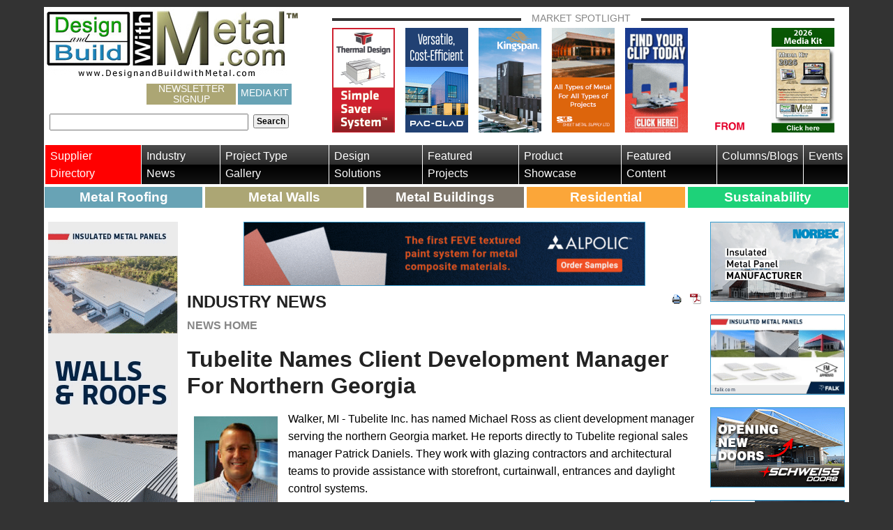

--- FILE ---
content_type: text/css
request_url: https://designandbuildwithmetal.com/Sitefinity/WebsiteTemplates/AaBoilerPlate/App_Themes/AaBoilerPlate/global/app.min.css?v=638585462048170343
body_size: 19646
content:
/*! normalize.css v2.1.2 | MIT License | git.io/normalize */
article,aside,details,figcaption,figure,footer,header,hgroup,main,nav,section,summary{display:block;}audio,canvas,video{display:inline-block;}audio:not([controls]){display:none;height:0;}[hidden]{display:none;}html{font-family:sans-serif;-ms-text-size-adjust:100%;-webkit-text-size-adjust:100%;}body{margin:0;}a:focus{outline:thin dotted;}a:active,a:hover{outline:0;}h1{font-size:2em;margin:.67em 0;}abbr[title]{border-bottom:1px dotted;}b,strong{font-weight:bold;}dfn{font-style:italic;}hr{-moz-box-sizing:content-box;box-sizing:content-box;height:0;}mark{background:#ff0;color:#000;}code,kbd,pre,samp{font-family:monospace,serif;font-size:1em;}pre{white-space:pre-wrap;}q{quotes:"“" "”" "‘" "’";}small{font-size:80%;}sub,sup{font-size:75%;line-height:0;position:relative;vertical-align:baseline;}sup{top:-.5em;}sub{bottom:-.25em;}img{border:0;}svg:not(:root){overflow:hidden;}figure{margin:0;}fieldset{border:1px solid #c0c0c0;margin:0 2px;padding:.35em .625em .75em;}legend{border:0;padding:0;}button,input,select,textarea{font-family:inherit;font-size:100%;margin:0;}button,input{line-height:normal;}button,select{text-transform:none;}button,html input[type="button"],input[type="reset"],input[type="submit"]{-webkit-appearance:button;cursor:pointer;}button[disabled],html input[disabled]{cursor:default;}input[type="checkbox"],input[type="radio"]{box-sizing:border-box;padding:0;}input[type="search"]{-webkit-appearance:textfield;-moz-box-sizing:content-box;-webkit-box-sizing:content-box;box-sizing:content-box;}input[type="search"]::-webkit-search-cancel-button,input[type="search"]::-webkit-search-decoration{-webkit-appearance:none;}button::-moz-focus-inner,input::-moz-focus-inner{border:0;padding:0;}textarea{overflow:auto;vertical-align:top;}table{border-collapse:collapse;border-spacing:0;}#page-wrapper *,#page-wrapper *:before,#page-wrapper *:after{-webkit-box-sizing:border-box;-moz-box-sizing:border-box;box-sizing:border-box;}html,body{font-size:16px;}body{position:relative;margin:0;padding:0;font-family:Tahoma,Arial,"Helvetica Neue",sans-serif;font-weight:normal;font-style:normal;line-height:1;color:#000;background:#333;-webkit-font-smoothing:antialiased;}html,body,.row-offcanvas{height:100%;}img,object,embed{max-width:100%;height:auto;}object,embed{height:100%;}img{display:inline-block;-ms-interpolation-mode:bicubic;}.galleria-image img,header .overlay img,.social-buttons img{max-width:none;}textarea{height:auto;min-height:50px;}select{width:100%;}body.sfPageEditor{background:#fff;}body.sfPageEditor.zeContentMode div#Script-Wrapper{background:#ff9;display:block;opacity:.4;}#ZoneEditor{overflow:visible !important;}.sf_pagerNumeric{margin-top:15px;font-size:13px;}#page-wrapper .sf_pagerNumeric a:link,#page-wrapper .sf_pagerNumeric a:visited,#page-wrapper .sf_pagerNumeric a:hover,#page-wrapper .sf_pagerNumeric a:active{padding:1px 6px;color:#105cb6;border:1px solid #fff;}#page-wrapper .sf_pagerNumeric a:hover{border-color:#105cb6;}#page-wrapper .sf_pagerNumeric a.sf_PagerCurrent:link,#page-wrapper .sf_pagerNumeric a.sf_PagerCurrent:visited,#page-wrapper .sf_pagerNumeric a.sf_PagerCurrent:hover,#page-wrapper .sf_pagerNumeric a.sf_PagerCurrent:active{background-color:#105cb6;border-color:#105cb6;color:#fff;cursor:default;}.sfCatalogPager{float:right;margin-top:7px;}.sfCatalogPager .sf_pagerNumeric{display:inline;}.sfCatalogTotalCount{float:left;padding-top:8px;color:#666;font-style:italic;}.sfitemsPerPageWrp{padding:10px 0;text-align:center;font-size:11px;}.sfitemsPerPageWrp .sfitemsPerPageLnk{padding-left:3px;}.sfitemsPerPageWrp .sfitemsPerPageAllLnk{padding-left:3px;}.sfitemsPerPageWrp a:link,.sfitemsPerPageWrp a:visited,.sfitemsPerPageWrp a:hover,.sfitemsPerPageWrp a:active{text-decoration:underline;}.sfitemsPerPageWrp a:hover{text-decoration:none;}.sfSortByWrp{margin-bottom:25px;text-align:right;}.sfSortByWrp label,.sfSortByWrp select{vertical-align:middle;}.sfSortByWrp select{margin-left:4px;}.sfBreadcrumbWrp{margin:5px 0 20px;font-size:13px;}.sfBreadcrumbWrp .RadSiteMap_Sitefinity,.sfBreadcrumbWrp .RadSiteMap_Sitefinity .rsmLevel{display:-moz-inline-stack;display:inline-block;zoom:1;*display:inline;vertical-align:top;}.sfBreadcrumbWrp .RadSiteMap_Sitefinity .rsmLevel{padding-bottom:0;}.sfBreadcrumbWrp .RadSiteMap .rsmOneLevel .rsmItem{font-size:13px;}.sfBreadcrumbWrp .RadSiteMap .rsmOneLevel .rsmLink{padding-top:0;padding-bottom:0;}.sfBreadcrumbWrp .RadSiteMap .sfBreadcrumbNavigation .rsmLink{color:#105cb6;text-decoration:underline;}.sfBreadcrumbWrp .RadSiteMap .sfBreadcrumbNavigation .rsmLink:hover{color:#00f;text-decoration:none;}.sfBreadcrumbWrp .RadSiteMap .sfNoBreadcrumbNavigation .rsmLink,.sfBreadcrumbWrp .RadSiteMap .sfNoBreadcrumbNavigation .rsmLink:hover{color:#000;cursor:default;text-decoration:none;}.sfpostListTitleDateContent .sfpostListItem{padding-bottom:65px;}.sfpostListTitleDateContent h2.sfpostTitle{margin-bottom:3px;font-size:19px;font-weight:bold;}.sfpostListTitleDateContent .sfpostAuthorAndDate{font-size:12px;}.sfpostListTitleDateContent .sfpostContent{margin:20px 0 10px;line-height:18px;}.sfpostListTitleDateContent .sfpostCommentsCount{padding-left:27px;background:transparent url(../Images/sfPublicContent.gif) no-repeat 6px 0;}.sfpostListTitleDate .sfpostListItem{padding-bottom:15px;}.sfpostListTitleDate h2.sfpostTitle{font-size:13px;font-weight:bold;}.sfpostListTitleDate .sfpostDate{font-size:11px;color:#666;}.sfpostListTitleDateSummary .sfpostListItem{padding-bottom:45px;}.sfpostListTitleDateSummary h2.sfpostTitle{font-size:16px;font-weight:bold;}.sfpostListTitleDateSummary .sfpostAuthorAndDate{margin-bottom:13px;font-size:11px;}.sfpostListTitleDateSummary .sfpostSummary{line-height:1.2;font-size:13px;}.sfpostDetails{padding-bottom:20px;clear:both;}.sfpostBack{*display:block;margin-left:-14px;_margin-left:0;padding-left:14px;background:transparent url(../Images/sfPublicContent.gif) no-repeat 0 -48px;}.sfpostDetails .sfpostTitle{margin:0;padding:35px 0 0;color:#000;font-size:24px;line-height:1.2;}.sfpostDetails .sfpostAuthorAndDate{margin:0;padding:0;font-size:12px;}.sfpostDetails .sfpostContent{margin:0;padding:20px 0;line-height:18px;}.sfpostsList .sfpostContent h1,.sfpostDetails .sfpostContent h1{font-size:24px;}.sfpostsList .sfpostContent h2,.sfpostDetails .sfpostContent h2{margin-bottom:18px;margin-top:18px;font-size:18px;font-weight:normal;}.sfpostsList .sfpostContent h3,.sfpostDetails .sfpostContent h3{margin-bottom:18px;margin-top:18px;font-size:14px;font-weight:bold;}.sfpostsList .sfpostContent h4,.sfpostDetails .sfpostContent h4{margin-top:18px;font-size:13px;font-weight:bold;}.sfpostsList .sfpostContent h5,.sfpostDetails .sfpostContent h5{margin-top:18px;font-size:13px;font-weight:normal;font-style:italic;}.sfpostsList .sfpostContent p,.sfpostDetails .sfpostContent p{margin-bottom:18px;}.sfpostsList .sfpostContent ul,.sfpostDetails .sfpostContent ul{padding-left:20px;list-style:disc;margin-bottom:18px;}.sfpostsList .sfpostContent ol,.sfpostDetails .sfpostContent ol{padding-left:20px;list-style-type:decimal;margin-bottom:18px;}.sfpostsList .sfpostContent ul ul,.sfpostsList .sfpostContent ol ul,.sfpostDetails .sfpostContent ul ul,.sfpostDetails .sfpostContent ol ul{list-style-type:circle;}.sfpostsList .sfpostContent ul ul ul,.sfpostsList .sfpostContent ol ol ul,.sfpostDetails .sfpostContent ul ul ul,.sfpostDetails .sfpostContent ol ol ul{list-style-type:square;}.sfblogsListTitlesOnly .sfblogsListItem{margin-bottom:7px;line-height:1.2;}.sfblogsListTitleDate .sfblogsListItem{margin-bottom:15px;line-height:1.2;}.sfblogsListTitleDate .sfblogMetaInfo{font-size:11px;color:#666;}.sfeventsListTitleCityDate .sfeventListItem{padding-bottom:20px;}.sfeventsListTitleCityDate h2.sfeventTitle{font-size:13px;font-weight:bold;}.sfeventsListTitleCityDate .sfeventMetaInfo{font-size:11px;color:#666;}.sfeventsListTitleCityDate .sfeventMetaInfo div{display:inline;}.sfeventsListTitleCityDate .sfeventCommentsCount{padding-left:27px;background:transparent url(../Images/sfPublicContent.gif) no-repeat 6px 0;}.sfeventsListTitleCityDateContent .sfeventListItem{padding-bottom:67px;}.sfeventsListTitleCityDateContent h2.sfeventTitle{margin-bottom:3px;font-size:19px;font-weight:bold;}.sfeventsListTitleCityDateContent .sfeventMetaInfo{margin:0;padding:0;font-size:12px;}.sfeventsListTitleCityDateContent .sfeventContent{margin:0;padding:25px 0 0;line-height:18px;}.sfAddEventWrp{margin-top:5px;font-size:11px;}.sfAddEventWrp .sfical,.sfAddEventWrp .sfoutlook,.sfAddEventWrp .sfgooglecalendar{margin-left:5px;}.sfAddEventWrp .sfical a,.sfAddEventWrp .sfoutlook a,.sfAddEventWrp .sfgooglecalendar a{padding-bottom:3px;padding-left:20px;padding-top:3px;background:transparent url(../Images/sfPublicContent.gif) no-repeat -1000px -1000px;}.sfAddEventWrp .sfical a{background-position:0 -2100px;}.sfAddEventWrp .sfoutlook a{background-position:0 -2299px;}.sfAddEventWrp .sfgooglecalendar a{background-position:0 -2199px;}.sfeventMetaInfo .sfeventsRecurrenceTooltipWrp{display:-moz-inline-stack;display:inline-block;zoom:1;*display:inline;vertical-align:top;position:relative;}.sfeventMetaInfo .sfeventsRecurrenceTooltipWrp .sfeventsRecurrenceTooltipLnk{display:-moz-inline-stack;display:inline-block;zoom:1;*display:block;cursor:default;vertical-align:top;margin-left:5px;margin-right:2px;width:14px;height:14px;text-indent:-9999px;overflow:hidden;background:transparent url(../Images/sfPublicContent.gif) no-repeat 0 -2500px;}.sfeventMetaInfo .sfeventsRecurrenceTooltipWrp .sfeventsRecurrenceTooltipText{display:block;padding:10px 15px 10px 10px;background-color:#ffc;position:absolute;left:25px;top:-10px;line-height:1.2;font-size:12px;}.sfeventsRecurrenceTooltipText p{white-space:nowrap;color:#000;}.sfcalendarWrp{position:relative;}.sfcalendarWrp .sfcalendar{width:80%;float:left;z-index:10;}.sfcalendarWrp .RadScheduler .rsHeader ul{margin-right:85px;}.sfcalendarWrp .sfcalendarSidebar{width:18%;float:right;}.sfcalendarListTitle{font-weight:bold;margin-top:35px;margin-bottom:10px;}.sfcalendarList{margin-top:5px;}.sfcalendarList li{margin-bottom:15px;}.sfcalendarList .sfColorWrp{padding:5px 5px 3px;vertical-align:middle;}.sfcalendarList label{padding-left:3px;vertical-align:middle;}.sfcalendarList .sfdelete{display:none;margin-left:5px;width:11px;height:13px;text-indent:-9999px;overflow:hidden;vertical-align:middle;background:transparent url(../Images/sfPublicContent.gif) no-repeat 0 -2400px;}.sfcalendarList .sfcalendarListItm:hover .sfdelete{display:-moz-inline-stack;display:inline-block;zoom:1;*display:inline;}.sfcalendarWrp a.sfSubmitBtn,.sfcalendarWrp a.sfSubmitBtn:link,.sfcalendarWrp a.sfSubmitBtn:visited,.sfcalendarWrp a.sfSubmitBtn:hover,.sfcalendarWrp a.sfSubmitBtn:active{background-color:#d4d0c8;border:2px outset #d4d0c8;color:#000;padding:1px 15px 2px;}.sfcalendarWrp a.sfCreateBtn{position:absolute;right:20%;top:0;z-index:1000;margin-right:10px;margin-top:4px;}.sfcalendarCreateNewWrp .sftoggleCreateCalendar{font-size:11px;}.sfcalendarCreateNewWrp li{margin-bottom:10px;}.sfcalendarCreateNewWrp .sfTxtLbl{display:block;font-weight:bold;}.sfcalendarCreateNewWrp .sfTxt{width:150px;padding:3px;vertical-align:middle;font-family:Arial,Verdana,Sans-serif;font-size:12px;}.sfcalendarCreateNewWrp .sfCancel{font-size:11px;color:#f00;margin-left:10px;}.sfcalendarCreateNewWrp .sfCancel:hover{color:#00f;}div.k-window.sfcalendarEventPreviewWrp{width:300px !important;padding-top:0 !important;border:1px solid #a1a1a1;background-color:#fff;box-shadow:4px 4px 0 #d7d7d7;}.sfcalendarEventPreviewWrp .k-window-titlebar{width:auto;right:0;border-bottom:0 none;margin-top:0 !important;}.sfcalendarEventPreviewWrp .k-window-titlebar .k-state-hover{border:0;padding:2px;}.sfcalendarEventPreviewWrp div.k-window-content{padding:20px;}.sfcalendarEventPreviewWrp .k-i-close{background:transparent url(../Images/sfPublicContent.gif) no-repeat 0 -1200px;}.sfcalendarEventPreviewTitle{margin-bottom:10px;padding-bottom:10px;font-size:18px;border-bottom:1px solid #ccc;}.sfcalendarEventPreviewWrp .sfcalendarEventPreviewEditLnkWrp{font-size:11px;text-align:right;}.sfcalendarEventPreviewWrp .sfAddEventWrp{margin-top:10px;padding-top:10px;border-top:1px solid #ccc;}.sfeventDetails{padding-bottom:20px;clear:both;}.sfeventBack{*display:block;margin-left:-14px;_margin-left:0;padding-left:14px;background:transparent url(../Images/sfPublicContent.gif) no-repeat 0 -48px;}.sfeventDetails .sfeventTitle{margin:0;padding:35px 0 0;color:#000;font-size:24px;line-height:1.2;}.sfeventDatesLocationContacts{padding:25px 0 5px;}.sfeventDatesLocationContacts li{padding-top:2px;}.sfeventDetails .sfeventContent{margin:0;padding:20px 0;line-height:18px;}.sfeventDetails .sfeventContent h1,.sfeventsListTitleCityDateContent .sfeventContent h1{font-size:24px;}.sfeventDetails .sfeventContent h2,.sfeventsListTitleCityDateContent .sfeventContent h2{margin-bottom:18px;margin-top:18px;font-size:18px;font-weight:normal;}.sfeventDetails .sfeventContent h3,.sfeventsListTitleCityDateContent .sfeventContent h3{margin-bottom:18px;margin-top:18px;font-size:14px;font-weight:bold;}.sfeventDetails .sfeventContent h4,.sfeventsListTitleCityDateContent .sfeventContent h4{margin-top:18px;font-size:13px;font-weight:bold;}.sfeventDetails .sfeventContent h5,.sfeventsListTitleCityDateContent .sfeventContent h5{margin-top:18px;font-size:13px;font-weight:normal;font-style:italic;}.sfeventDetails .sfeventContent p,.sfeventsListTitleCityDateContent .sfeventContent p{margin-bottom:18px;}.sfeventDetails .sfeventContent ul,.sfeventsListTitleCityDateContent .sfeventContent ul{padding-left:20px;list-style:disc;margin-bottom:18px;}.sfeventDetails .sfeventContent ol,.sfeventsListTitleCityDateContent .sfeventContent ol{padding-left:20px;list-style-type:decimal;margin-bottom:18px;}.sfeventDetails .sfeventContent ul ul,.sfeventDetails .sfeventContent ol ul,.sfeventsListTitleCityDateContent .sfeventContent ul ul,.sfeventsListTitleCityDateContent .sfeventContent ol ul{list-style-type:circle;}.sfeventDetails .sfeventContent ul ul ul,.sfeventDetails .sfeventContent ol ol ul,.sfeventsListTitleCityDateContent .sfeventContent ul ul ul,.sfeventsListTitleCityDateContent .sfeventContent ol ol ul{list-style-type:square;}.sfnewsListTitlesOnly .sfnewsListItem{margin-bottom:2px;padding-bottom:0;font-size:13px;}.sfnewsListTitleDate .sfnewsListItem{padding-bottom:15px;}.sfnewsListTitleDate h2.sfnewsTitle{font-size:13px;font-weight:bold;}.sfnewsListTitleDate .sfnewsMetaInfo{font-size:11px;color:#666;}.sfnewsListTitleDate .sfnewsMetaInfo div{display:inline;}.sfnewsListTitleDate .sfnewsCommentsCount{padding-left:27px;background:transparent url(../Images/sfPublicContent.gif) no-repeat 6px 0;}.sfnewsListTitleDateSummary .sfnewsListItem{padding-bottom:45px;}.sfnewsListTitleDateSummary h2.sfnewsTitle{font-size:16px;font-weight:bold;}.sfnewsListTitleDateSummary .sfnewsMetaInfo{margin-bottom:13px;font-size:11px;}.sfnewsListTitleDateSummary .sfnewsSummary{line-height:1.2;font-size:13px;}.sfnewsListTitleDateContent .sfnewsListItem{padding-bottom:67px;}.sfnewsListTitleDateContent h2.sfnewsTitle{margin-bottom:3px;font-size:19px;font-weight:bold;}.sfnewsListTitleDateContent .sfnewsAuthorAndDate{margin:0;padding:0;font-size:12px;}.sfnewsListTitleDateContent .sfnewsContent{margin:0;padding:25px 0 0;line-height:18px;}.sfnewsListTitleDateContent .sfnewsMetaInfo{font-size:11px;color:#666;}.sfnewsListTitleDateContent .sfnewsMetaInfo div{display:inline;}.sfnewsListTitleDateContent .sfnewsCommentsCount{padding-left:27px;background:transparent url(../Images/sfPublicContent.gif) no-repeat 6px 0;}.sfnewsDetails{padding-bottom:20px;clear:both;}.sfnewsBack{*display:block;margin-left:-14px;_margin-left:0;padding-left:14px;background:transparent url(../Images/sfPublicContent.gif) no-repeat 0 -48px;}.sfnewsDetails .sfnewsTitle{margin:0;padding:35px 0 0;color:#000;font-size:24px;line-height:1.2;}.sfnewsDetails .sfnewsAuthorAndDate{margin:0;padding:0;font-size:12px;}.sfnewsDetails .sfnewsSummary{margin:0;padding:30px 0 0;color:#666;font-size:15px;font-style:italic;}.sfnewsDetails .sfnewsContent{margin:0;padding:20px 0;line-height:18px;}.sfnewsDetails .sfnewsContent h1,.sfnewsListTitleDateContent .sfnewsContent h1{font-size:24px;}.sfnewsDetails .sfnewsContent h2,.sfnewsListTitleDateContent .sfnewsContent h2{margin-bottom:18px;margin-top:18px;font-size:18px;font-weight:normal;}.sfnewsDetails .sfnewsContent h3,.sfnewsListTitleDateContent .sfnewsContent h3{margin-bottom:18px;margin-top:18px;font-size:14px;font-weight:bold;}.sfnewsDetails .sfnewsContent h4,.sfnewsListTitleDateContent .sfnewsContent h4{margin-top:18px;font-size:13px;font-weight:bold;}.sfnewsDetails .sfnewsContent h5,.sfnewsListTitleDateContent .sfnewsContent h5{margin-top:18px;font-size:13px;font-weight:normal;font-style:italic;}.sfnewsDetails .sfnewsContent p,.sfnewsListTitleDateContent .sfnewsContent p{margin-bottom:18px;}.sfnewsDetails .sfnewsContent ul,.sfnewsListTitleDateContent .sfnewsContent ul{padding-left:20px;list-style:disc;margin-bottom:18px;}.sfnewsDetails .sfnewsContent ol,.sfnewsListTitleDateContent .sfnewsContent ol{padding-left:20px;list-style-type:decimal;margin-bottom:18px;}.sfnewsDetails .sfnewsContent ul ul,.sfnewsDetails .sfnewsContent ol ul,.sfnewsListTitleDateContent .sfnewsContent ul ul,.sfnewsListTitleDateContent .sfnewsContent ol ul{list-style-type:circle;}.sfnewsDetails .sfnewsContent ul ul ul,.sfnewsDetails .sfnewsContent ol ol ul,.sfnewsListTitleDateContent .sfnewsContent ul ul ul,.sfnewsListTitleDateContent .sfnewsContent ol ol ul{list-style-type:square;}.sfitemsListTitlesOnly .sfitem{margin-bottom:2px;padding-bottom:0;font-size:13px;}.sfitemsListTitleDateTmb .sfitem{margin-bottom:30px;}.sfitemsListTitleDateTmb .sfitemTitle{font-size:16px;font-weight:bold;}.sfitemsListTitleDateTmb .sfimageWrp{float:left;margin-right:20px;}.sfitemsListTitleDateTmb .sfitemPublicationDate{font-size:11px;color:#666;}.sfitemDetails .sfitemTitle{margin:0;color:#000;font-size:16px;line-height:1.2;font-weight:bold;}.sfitemDetails .sfitemPublicationDate{margin-bottom:18px;font-size:11px;color:#666;}.sfitemDetails .sfitemLongText{margin-top:18px;margin-bottom:30px;font-size:14px;font-style:italic;line-height:1.2;color:#666;}.sfitemDetails .sfimageWrp,.sfitemDetails .sfimagesTmbList,.sfitemDetails .sfdownloadFileWrp,.sfitemDetails .sfdownloadList,.sfitemDetails .sfvideoWrp,.sfitemDetails .sfvideosTmbList,.sfitemDetails .sfitemAddressWrp{margin-top:30px;margin-bottom:30px;}.sfitemDetails .sfimagesTmbList,.sfitemDetails .sfvideosTmbList{margin-left:-10px;}.sfitemDetails .sfitemFieldLbl,.sfitemDetails .sfitemChoices .sfTxtLbl,.sfitemNumberWrp .sfitemFieldLbl{font-weight:bold;display:inline;}.sfitemDetails .sfitemShortTxt,.sfitemDetails .sfitemNumber,.sfitemDetails .sfitemPrice,.sfitemDetails .sfChoiceContent,.sfitemDateWrp .sfitemDate{display:inline;}.sfitemTaxonWrp:first-child{margin-top:18px;}.sfitemTaxonWrp div,.sfitemTaxonWrp .sfTagsList,.sfitemTaxonWrp .sfCategoriesList,.sfitemTaxonWrp .sfTagsList li,.sfitemTaxonWrp .sfCategoriesList li{display:inline;}.sfitemTaxonWrp li span:before{content:", ";}.sfitemTaxonWrp li:first-child span:before{content:"";}.sfitemDetails .sfitemRichText{margin:30px 0;line-height:18px;}.sfitemDetails .sfitemRichText h1{font-size:24px;}.sfitemDetails .sfitemRichText h2{margin-bottom:18px;margin-top:18px;font-size:18px;font-weight:normal;}.sfitemDetails .sfitemRichText h3{margin-bottom:18px;margin-top:18px;font-size:14px;font-weight:bold;}.sfitemDetails .sfitemRichText h4{margin-top:18px;font-size:13px;font-weight:bold;}.sfitemDetails .sfitemRichText h5{margin-top:18px;font-size:13px;font-weight:normal;font-style:italic;}.sfitemDetails .sfitemRichText p{margin-bottom:18px;}.sfitemDetails .sfitemRichText ul{padding-left:20px;list-style:disc;margin-bottom:18px;}.sfitemDetails .sfitemRichText ol{padding-left:20px;list-style-type:decimal;margin-bottom:18px;}.sfitemDetails .sfitemRichText ul ul,.sfitemDetails .sfitemRichText ol ul{list-style-type:circle;}.sfitemDetails .sfitemRichText ul ul ul,.sfitemDetails .sfitemRichText ol ol ul{list-style-type:square;}.sfcommentsTitle{margin-bottom:7px;font-size:15px;font-weight:bold;}.sfcommentsList{margin-bottom:30px;list-style-position:outside;}.sfcommentsList .sfcommentDetails{margin-bottom:10px;padding:5px 15px 10px 56px;position:relative;z-index:2;}.sfcommentsList .sfcommentDetails.sfcommentOfTheAuthor{background-color:#f5f5f5;}.sfcommentsList .sfcommentNumber{display:block;color:#989898;font-size:12px;line-height:1.8;font-weight:bold;text-align:center;position:absolute;top:5px;left:6px;_left:-50px;width:32px;height:28px;background:transparent url(../Images/sfPublicContent.gif) no-repeat 0 -100px;background-position:0 -100px;}.sfcommentsList .sfcommentDate{color:#666;}.sfcommentsList .sfcommentText{line-height:1.2;}.sfcommentsFormWrp .sfNeutral{margin-bottom:10px;background-color:#ffc;padding:5px 15px;}.sfcommentsForm{padding:0 0 30px;}.sfcommentsForm .sfcommentsFieldsList{padding-bottom:15px;}.sfcommentsForm .sfcommentsField{margin-bottom:5px;}.sfcommentsForm .sfcommentEditor{width:400px;}.sfcommentsForm .sfEditorWrp{position:relative;}.sfcommentsForm .sfEditorWrp .reToolbarWrapper .reToolbar{width:auto !important;}.sfEditorWrp .reToolbarWrapper .grip_first,.sfEditorWrp .reToolbarWrapper .grip_last{display:none;}.sfEditorWrp .reToolbarWrapper .sfChange{position:absolute;top:10px;right:5px;font-size:11px;color:#666;text-decoration:underline !important;_width:115px;_text-align:right;}.sfEditorWrp .reToolbarWrapper .sfChange:hover{color:#555;text-decoration:none !important;}.sfEditorWrp .reToolbar .reSeparator{margin:6px 3px 0 !important;height:15px;width:0;border-left:1px solid #ccc;border-right:1px solid #fff;color:#ccc;}.sfcommentsForm .sfTxt{width:200px;padding:3px;vertical-align:middle;font-family:Arial,Verdana,Sans-serif;font-size:12px;}.sfcommentsForm .sfNote{font-size:11px;line-height:1.2;color:#666;}.sfcommentsForm .sfcommentCaptcha{margin-top:15px;}.sfcommentsForm .sfcommentCaptcha span{display:block;padding-left:20px;font-size:11px;font-weight:bold;color:#f30;background:transparent url(../Images/sfIcons.gif) no-repeat 0 -499px;}.sfcommentsForm .sfcommentCaptcha div div{margin-top:10px;}.sfcommentsForm .sfcommentCaptcha div div input{width:200px;padding:3px;vertical-align:middle;font-family:Arial,Verdana,Sans-serif;font-size:12px;}.sfcommentsForm .sfcommentCaptcha div div label{padding-left:5px;}.sfcommentsForm .sfcommentsSubmitBtn{font-family:Arial,Verdana,Sans-serif;font-size:15px;font-weight:bold;width:80px;text-align:center;}.sfimagesTmbList .sfimagesTmb{display:-moz-inline-stack;display:inline-block;zoom:1;*display:inline;padding:10px;width:120px;height:120px;overflow:hidden;}.sfimagesTmbList a{display:block;width:120px;height:120px;overflow:hidden;text-align:center;}.sfimagesTmbList img{vertical-align:middle;_vertical-align:top;*vertical-align:top;}.sfimagesList .sfimageListItem{padding-bottom:20px;}.sfimageDetails{margin:35px 0;}.sfimageBack{*display:block;margin-left:-14px;_margin-left:0;padding-left:14px;background:transparent url(../Images/sfPublicContent.gif) no-repeat 0 -48px;}.sfimagePrev,.sfimageNext{float:right;background-image:url(../Images/sfPublicContent.gif);background-color:transparent;background-repeat:no-repeat;background-position:-1000px -1000px;}.sfimagePrev{padding-left:14px;padding-right:5px;background-position:0 -143px;}.sfimageNext{padding-right:14px;padding-left:5px;background-position:100% -393px;}.sfimageDetails .sfimageWrp{margin-top:35px;}.sfimageDetails .sfimageTitle{padding-top:15px;font-size:16px;}.sfimageDetails .sfimageDescription{font-size:12px;padding-top:5px;line-height:1.4;font-style:italic;color:#666;}.sfvideoWrp{margin-top:35px;}body>div .sfvideoWrp{margin-top:0;}.sfvideoWrp object{margin:0;padding:0;border:0;}.sfvideoWrp object:focus{outline:0;}.sfvideosTmbList .sfvideoTmb{display:-moz-inline-stack;display:inline-block;zoom:1;*display:inline;padding:10px;width:120px;height:120px;overflow:hidden;}.sfvideosTmbList a{display:block;width:120px;height:120px;overflow:hidden;text-align:center;}.sfvideosTmbList img{vertical-align:top;}.sfvideosTmbList a.sfNoTmb{background:#f1f1f1 url(../Images/sfPublicContent.gif) no-repeat 50% -675px;}.sfvideosTmbList a.sfNoTmb img{display:none;}.fancybox-wrap .sfvideoWrp{margin-top:0;}.sfvideoDetails{margin:35px 0;}.sfvideoBack{*display:block;margin-left:-14px;_margin-left:0;padding-left:14px;background:transparent url(../Images/sfPublicContent.gif) no-repeat 0 -48px;}.sfvideoDetails .sfvideoWrp{margin-top:35px;height:440px;}.sfvideoDetails .sfvideoWrp object{margin:0;padding:0;border:0;width:540px;height:440px;}.sfvideoDetails .sfvideoWrp object:focus{outline:0;}.sfvideoDetails .sfvideoTitle{padding-top:15px;font-size:16px;}.sfvideoDetails .sfvideoDescription{font-size:12px;padding-top:5px;line-height:1.4;font-style:italic;color:#666;}.sfdownloadList .sfdownloadFile{padding-bottom:5px;list-style-type:disc;margin-left:25px;}.sfSmallIcns .sfdownloadList .sfdownloadFile,.sfLargeIcns .sfdownloadList .sfdownloadFile{list-style-type:none;margin-left:0;padding-bottom:20px;}.sfdownloadList .sfdownloadTitle{font-weight:bold;font-size:13px;}.sfLargeIcns .sfdownloadList .sfdownloadTitle{font-size:15px;}.sfdownloadList .sfdownloadFile .sfInfo{font-size:11px;color:#666;}.RadGrid.sfdownloadTable{color:#666;}.sfdownloadTable .sfdownloadTitle{width:100%;padding-left:0;padding-right:0;}.sfdownloadTable .sfdownloadType,.sfdownloadTable .sfdownloadSize,.sfdownloadTable .sfdownloadDate,.sfdownloadTable .sfdownloadCell{white-space:nowrap;}.sfdownloadTable .sfdownloadSize,.sfdownloadTable .sfdownloadCell{text-align:right;}.sfdownloadTable .sfdownloadCell{padding-right:0;}.sfdownloadTable thead th{padding:10px 10px 5px;text-align:left;}.sfdownloadTable tbody td{padding:10px 10px 14px;color:#666;vertical-align:top;border-top:1px solid #e4e4e4;}.sfdownloadTable tbody .sfdownloadTitle{font-weight:bold;font-size:13px;color:#333;}.sfdownloadTable tbody .sfdownloadType{text-transform:uppercase;}.sfdownloadDetails{padding-bottom:20px;clear:both;}.sfdownloadBack{*display:block;margin-left:-14px;_margin-left:0;padding-left:14px;background:transparent url(../Images/sfPublicContent.gif) no-repeat 0 -48px;}.sfdownloadDetails .sfdownloadTitle{margin:0;padding:35px 0 20px;color:#000;font-size:24px;line-height:1.2;font-weight:bold;}.sfdownloadDetails .sfdownloadSummary{margin:0;padding:20px 0;line-height:18px;}.sfdownloadDetails .sfdownloadLinkWrp{margin-bottom:15px;padding:12px 15px 15px;background-color:#f2f2f2;}.sfdownloadDetails .sfdownloadLinkWrp .sfdownloadLink{font-weight:bold;font-size:15px;}.sfdownloadDetails .sfdownloadLinkWrp .sfInfo{color:#666;font-size:11px;line-height:1;padding-left:50px;}.sfnewsletterForm{padding:0 0 30px;}.sfnewsletterForm .sfMessage{margin-bottom:15px;padding:5px 10px;}.sfnewsletterForm .sfnewsletterTitle{font-size:15px;font-weight:bold;margin-bottom:7px;}.sfnewsletterForm .sfnewsletterDescription{color:#666;padding-bottom:15px;}.sfnewsletterForm .sfnewsletterFieldsList{padding-bottom:15px;}.sfnewsletterForm .sfnewsletterField{margin-bottom:5px;}.sfnewsletterForm .sfTxt{width:200px;padding:3px;vertical-align:middle;font-family:Arial,Verdana,Sans-serif;font-size:12px;}.sfnewsletterForm .sfNote{font-size:11px;line-height:1.2;color:#666;}.sfnewsletterForm .sfError{display:block;}.sfnewsletterForm .sfnewsletterSubmitBtn{padding:1px 25px 2px;font-family:Arial,Verdana,Sans-serif;font-size:15px;font-weight:bold;text-align:center;}.sfsimpleListWrp .sflistTitle{margin-bottom:7px;font-size:16px;font-weight:bold;}.sfsimpleListWrp .sflistList{margin-left:17px;margin-bottom:18px;list-style-type:disc;}.sfsimpleListWrp .sflistListItem{margin-bottom:2px;padding-left:4px;}.sfexpandedListWrp .sflistTitle{margin-bottom:33px;font-size:24px;font-weight:bold;}.sfexpandedListWrp .sflistList{margin-bottom:23px;list-style-type:none;}.sfexpandedListWrp .sflistListItem{padding-bottom:30px;}.sfexpandedListWrp .sflistItemTitle{font-size:15px;font-weight:bold;}.sfexpandableListWrp .sflistTitle{margin-bottom:7px;font-size:16px;font-weight:bold;}.sfexpandableListWrp .sflistList{margin-bottom:18px;list-style-type:none;}.sfexpandableListWrp .sflistListItem{margin-bottom:2px;}.sfexpandableListWrp .sflistItemTitle{font-size:13px;}.sfexpandableListWrp .sflistItemToggleLnk{padding-left:15px;background:transparent url("../Images/sfPublicContent.gif") no-repeat 0 -945px;}.sfexpandableListWrp .sflistListItemExpanded.sflistItemToggleLnk{font-weight:bold;background-position:0 -975px;}.sfexpandableListWrp .sflistItemContent{padding-top:3px;padding-left:15px;padding-bottom:15px;}.sfexpandableListWrp .sflistExpandAllLnkWrp{text-align:right;font-size:11px;position:relative;z-index:100;margin-bottom:-22px;}.sfanchorListWrp .sfanchorListTitle{margin-bottom:7px;font-size:16px;font-weight:bold;}.sfanchorListWrp .sfanchorList{margin-left:17px;margin-bottom:40px;list-style-type:disc;}.sfanchorListWrp .sfanchorListItem{margin-bottom:2px;padding-left:4px;}.sfanchoredListWrp .sflistTitle{margin-bottom:33px;font-size:24px;font-weight:bold;}.sfanchoredListWrp .sflistList{margin-bottom:23px;list-style-type:none;}.sfanchoredListWrp .sflistListItem{padding-bottom:30px;}.sfanchoredListWrp .sflistItemTitle{font-size:15px;font-weight:bold;}.sfanchoredListWrp .sflistTopLnkWrp{text-align:right;font-size:11px;line-height:1.2;}.sfpagelistListWrp .sflistTitle{margin-bottom:7px;font-size:16px;font-weight:bold;}.sfpagelistListWrp .sflistList{margin-left:17px;margin-bottom:18px;list-style-type:disc;}.sfpagelistListWrp .sflistListItem{margin-bottom:2px;padding-left:4px;}.sflistItemBack{*display:block;margin-left:-14px;_margin-left:0;padding-left:14px;background:transparent url(../Images/sfPublicContent.gif) no-repeat 0 -48px;}.sflistItemDetails .sflistItemTitle{margin:0;padding:32px 0 7px;color:#000;font-size:24px;line-height:1.2;font-weight:bold;}.sflistItemDetails .sflistItemContent{padding-left:5px;}.sflistItemContent h1{font-size:24px;}.sflistItemContent h2{margin-bottom:18px;margin-top:18px;font-size:18px;font-weight:normal;}.sflistItemContent h3{margin-bottom:18px;margin-top:18px;font-size:14px;font-weight:bold;}.sflistItemContent h4{margin-top:18px;font-size:13px;font-weight:bold;}.sflistItemContent h5{margin-top:18px;font-size:13px;font-weight:normal;font-style:italic;}.sflistItemContent p{margin-bottom:18px;}.sflistItemContent ul{padding-left:20px;list-style:disc;margin-bottom:18px;}.sflistItemContent ol{padding-left:20px;list-style-type:decimal;margin-bottom:18px;}.sflistItemContent ul ul,.sflistItemContent ol ul{list-style-type:circle;}.sflistItemContent ul ul ul,.sflistItemContent ol ol ul{list-style-type:square;}.sfsearchBox{margin:0;padding:0;border:0;}.sfsearchBox .sfsearchTxt{width:285px;padding:3px;vertical-align:middle;font-family:Arial,Verdana,Sans-serif;font-size:12px;}.sfsearchBox .sfsearchSubmit{padding:1px 3px;font-family:Arial,Verdana,Sans-serif;font-size:12px;font-weight:bold;text-align:center;}.sfsearchResultStatistics{margin-top:15px;font-size:19px;}.sfsearchReultTitleSnippetUrl{line-height:1.2;}.sfsearchReultTitleSnippetUrl .sfsearchResultTitle{margin-top:30px;font-size:13px;font-weight:bold;}.sfsearchReultTitleSnippetUrl .sfsearchResultUrl a:link,.sfsearchReultTitleSnippetUrl .sfsearchResultUrl a:visited,.sfsearchReultTitleSnippetUrl .sfsearchResultUrl a:hover,.sfsearchReultTitleSnippetUrl .sfsearchResultUrl a:active{color:#999;}.sfsearchReultTitleSnippetUrl .sfsearchResultUrl a:hover,.sfsearchReultTitleSnippetUrl .sfsearchResultUrl a:active,.sfsearchReultTitleSnippetUrl .sfsearchResultUrl a:focus{color:#666;}.sfsearchReultTitlesOnly{line-height:1.2;font-size:13px;}.sfsearchReultTitlesOnly .sfsearchResultTitle{margin-top:14px;}.sfClearfix:before,.sfClearfix:after,.sfprofileArticleLikeWrp:before,.sfprofileArticleLikeWrp:after,.sfprofileListLikeWrp:before,.sfprofileListLikeWrp:after{content:"";display:table;}.sfClearfix:after,.sfprofileArticleLikeWrp:after,.sfprofileListLikeWrp:after{clear:both;}.sfClearfix,.sfprofileArticleLikeWrp,.sfprofileListLikeWrp{zoom:1;}.sfDisplayNone{display:none;}.sf_pagerNumeric{margin-bottom:1.875em;}#page-wrapper .sf_pagerNumeric a.sf_PagerCurrent:link,#page-wrapper .sf_pagerNumeric a.sf_PagerCurrent:visited,#page-wrapper .sf_pagerNumeric a.sf_PagerCurrent:hover,#page-wrapper .sf_pagerNumeric a.sf_PagerCurrent:focus,#page-wrapper .sf_pagerNumeric a.sf_PagerCurrent:active{color:#fff;}.sfexpandableListWrp .sflistListItem{margin-bottom:.4375em;}#page-wrapper .sfexpandableListWrp .sflistItemTitle{position:relative;margin:0;padding-left:.9375em;background:#663;}#page-wrapper .sfexpandableListWrp h4{margin-bottom:.9375em;padding:.3125em;color:#fff;background:#9c6;}#page-wrapper .sfexpandableListWrp h4:first-child{margin-top:0;}#page-wrapper .sfexpandableListWrp .sflistItemToggleLnk{display:block;padding-left:.3125em;color:#fff;text-transform:uppercase;background:none;}#page-wrapper .sfexpandableListWrp .sflistItemToggleLnk:before{content:"";position:absolute;top:35%;left:5px;width:0;height:0;border-top:5px solid transparent;border-left:5px solid #fff;border-bottom:5px solid transparent;}#page-wrapper .sfexpandableListWrp .sflistListItemExpanded.sflistItemToggleLnk:before{content:"";position:absolute;top:35%;left:5px;width:0;height:0;border-top:5px solid #fff;border-left:5px solid transparent;border-right:5px solid transparent;}.sfsearchReultTitleSnippetUrl .sfsearchResultTitle{font-size:1.5em;}.sfeventsListTitleCityDateContent .sfeventMetaInfo{-ms-word-wrap:break-word;word-wrap:break-word;}#page-wrapper{position:relative;margin:.625em auto;width:100%;max-width:72em;background:#fff;border:1px solid #fff;}header .logo img{margin-left:.1875em;}.quick-links{position:relative;margin-top:-1px;padding:0 .1875em;height:.9375em;border:solid #dfdfde;border-width:1px 0 0 0;background:#000;}.quick-links .sfContentBlock{display:table;margin:0 auto;}.h-img-panel{height:9.625em;background:url(../images/h_collage.jpg) no-repeat;-moz-background-size:cover;-o-background-size:cover;-webkit-background-size:cover;background-size:cover;}.feature-panel{position:relative;margin:15px auto 7px auto;padding:10px 0;width:100%;max-width:720px;min-height:131px;border-top:4px solid #333;}.feature-panel .title{position:absolute;left:calc(50% - 89px);top:-15px;padding:3px 15px;background:#fff;}.feature-panel .title span{font-size:14px;text-transform:uppercase;color:#868686;}.featured-ad-wrapper .sfImageWrapper{display:block;text-align:center;}.inline-full-col{display:table;width:100%;text-align:center;}.header-feature.inline-full-col{height:9.625em;}[class^="inline-col-"]{display:table-cell;width:33%;vertical-align:middle;}.inline-col-2{width:34%;}.header-feature .overlay{margin:auto;padding-top:7px;width:8.625em;height:6.125em;background:#333;}.content-wrapper{margin-top:1.25em;margin-bottom:1.875em;padding:0 .3125em;}.aside-right{text-align:right;}.aside-right img{margin-bottom:.9375em;width:100%;max-width:12.0625em;}.aside-left .lp-links .sfImageWrapper{text-align:center;margin-bottom:.9375em;}.mobile-ads{display:flex;flex-wrap:wrap;justify-content:center;}.mobile-ads__ad{margin-left:5px;margin-right:5px;}.mobile-ads__ad{max-width:150px;margin-bottom:10px;}.footer{margin:0 1.875em;}.footer-lp-links{padding:0 10px;margin-bottom:15px;}.footer-lp-links>div{float:left;width:50%;}.footer-lp-links>div:last-child{display:inline-block;float:none;margin:0 auto;}.footer-lp-links a{display:block;padding:0 5px;}.footer-lp-links div:nth-of-type(3n) a{padding-top:10px;}.aa-25-75 .sf_2cols_1_33{width:25%;}.aa-25-75 .sf_2cols_2_67{width:75%;}.aa-18-82 .sf_2cols_1_33{width:18%;}.aa-18-82 .sf_2cols_2_67{width:82%;}.featured-items{padding:.625em .3125em .3125em;min-height:27.75em;background:#000;}.featured-items,.lp-panel-margin{margin-bottom:30px;}.featured-items.custom-margin{margin-bottom:10px;}.spotlight-list,.todays-feature{padding-left:.625em;}.spotlight-list img{margin-bottom:.625em;}#page-wrapper .todays-feature h4{margin-bottom:.1875em;font-size:.875em;color:#868686;}#page-wrapper .todays-feature p{font-size:.6875em;color:#fff;}#page-wrapper .todays-feature .more{float:right;}.featured-columns .sf_2cols_1in_50{margin-right:.625em;}.featured-articles .sf_2cols_2in_50{margin-left:.625em;}.featured-columns img{max-width:97px;}.featured-articles img{max-width:160px;}.featured-projects img{margin-right:15px;max-width:320px;}#page-wrapper .featured-projects .posted,#page-wrapper .featured-articles .posted,#page-wrapper .featured-columns .posted{margin-bottom:0;}#page-wrapper .featured-projects .summary-text{line-height:1.2;}#page-wrapper .featured-columns .more,#page-wrapper .featured-content .more,#page-wrapper .featured-articles .more,#page-wrapper .featured-projects .more.wide{padding:.0625em;max-width:4.0625em;line-height:1.7;font-size:.875em;text-align:center;}#page-wrapper .featured-columns .more,#page-wrapper .featured-articles .more{margin:1.25em auto 0 auto;max-width:12.5em;}#page-wrapper .featured-projects .more.wide{margin:0 auto;max-width:21.875em;}.featured-columns,.featured-articles{margin-bottom:1.875em;}.featured-content img{float:left;margin-right:.625em;width:100%;max-height:120px;border:1px solid #000;}.featured-projects .featured-content img{max-height:240px;}#page-wrapper .featured-content img.border{border:1px solid #000;}#page-wrapper .featured-content .title{margin-top:0;margin-bottom:.5em;padding:0;}#page-wrapper .featured-content .author{margin-bottom:0;padding-top:.3125em;line-height:1.2;}#page-wrapper .featured-content .section-title{margin-top:0;margin-bottom:.3125em;padding:3px;font-size:.875em;font-weight:normal;color:#fff;background:#000;}.featured-content article{margin-bottom:.5em;min-height:120px;max-height:120px;overflow:hidden;}.featured-projects .featured-content article{max-height:100%;}.featured-projects .featured-content article{margin-bottom:1.875em;}#page-wrapper .featured-content a{line-height:1.2;}.featured-content .sf_2cols_1_33{width:45%;}.featured-content .sf_2cols_2_67{width:55%;}.ql-image-wrap{float:left;}.ql-image-wrap>.sf_colsIn{padding-left:11px;}.ql-margin-top{margin-top:11px;}.sfPageEditor .mobile-market-spotlight.visible-xs{display:block !important;}.articles-list .article{margin-bottom:1.875em;}#page-wrapper .articles-list .posted{margin:0;font-size:.9em;}#page-wrapper .articles-list .title{display:block;margin-bottom:.9375em;font-size:1.125em;text-transform:uppercase;}#page-wrapper .articles-list .title.nomargin{margin-bottom:0;}#page-wrapper .articles-list .title,#page-wrapper .articles-list title:visited{color:#000;}#page-wrapper .articles-list .title:hover,#page-wrapper .articles-list title:visited:hover,#page-wrapper .articles-list .title:focus,#page-wrapper .articles-list title:visited:focus{color:#f00;}#page-wrapper .articles-list .columnists .title{padding:.1875em;color:#fff;font-weight:normal;text-transform:none;background:#036;}.articles-list .columnists .summary{padding:.5em;min-height:148px;background:#cc9;}.articles-list .author{font-size:.9375em;font-weight:bold;}.articles-list .thumbnail{width:100%;}.articles-list .thumbnail.small{margin:auto;max-width:120px;}.desktop-flex-wrap>.sf_colsIn{display:-webkit-box;display:-webkit-flex;display:-moz-box;display:-ms-flexbox;display:flex;-moz-box-orient:vertical;-webkit-box-orient:vertical;-ms-box-orient:vertical;-webkit-flex-direction:column;-moz-flex-direction:column;-ms-flex-direction:column;flex-direction:column;}.desktop-flex-wrap>.sf_colsIn .order-1{-webkit-box-ordinal-group:1;-moz-box-ordinal-group:1;-ms-flex-order:1;-webkit-order:1;order:1;}.desktop-flex-wrap>.sf_colsIn .order-2{-webkit-box-ordinal-group:2;-moz-box-ordinal-group:2;-ms-flex-order:2;-webkit-order:2;order:2;}.desktop-flex-wrap>.sf_colsIn .order-1,.desktop-flex-wrap>.sf_colsIn .order-2{position:relative;}.section-heading{margin-bottom:.9375em;text-transform:uppercase;}#page-wrapper .section-heading h1{font-size:1.5em;}#page-wrapper .section-heading .section-link,#page-wrapper .section-heading .section-link:visited{font-weight:bold;color:#868686;}#page-wrapper .section-heading .section-link:hover,#page-wrapper .section-heading .section-link:focus{color:#f00;}.medium-box{margin:0 auto .9375em auto;width:100%;max-width:187px;height:auto;font-size:.75em;text-align:center;background-color:#98a889;background-image:-moz-linear-gradient(top,#768a63,#ccd5c2);background-image:-webkit-gradient(linear,0 0,0 100%,from(#768a63),to(#ccd5c2));background-image:-webkit-linear-gradient(top,#768a63,#ccd5c2);background-image:-o-linear-gradient(top,#768a63,#ccd5c2);background-image:linear-gradient(to bottom,#768a63,#ccd5c2);background-repeat:repeat-x;filter:progid:DXImageTransform.Microsoft.gradient(startColorstr='#ff768a63',endColorstr='#ffccd5c2',GradientType=0);border-radius:25px;box-shadow:inset 0 2px 15px #000;}.medium-box .box-content{padding:.625em 0 .625em 1.25em;text-align:left;}.medium-box .box-content h5{font-size:.75em;}#page-wrapper .medium-box .box-content ul{list-style-position:inside;}#page-wrapper .medium-box .box-content ul li{line-height:1.2;}.medium-box.mts{text-align:center;}.medium-box.mts .heading{display:block;margin-bottom:.3125em;padding-top:.3125em;font-size:1.125em;font-weight:bold;}.medium-box.mts .box-content{margin:0;padding:0;max-width:187px;min-height:93px;background:#fff;border:1px solid #000;}.medium-box.mts .container{position:relative;margin:auto;width:174px;}#page-wrapper .medium-box.mts .footer-info{margin-top:.3125em;margin-bottom:0;padding-bottom:1em;font-size:.6875em;font-weight:bold;text-transform:uppercase;}#page-wrapper .medium-box.mts .footer-info,#page-wrapper .medium-box.mts .footer-link{color:#4d4d4d;}.medium-box .sfsearchTxt{padding:0;max-width:100px;}.countdown-container{margin:0 auto .9375em auto;width:187px;}[class^="countdown-ticker"]{padding:.1875em;font-size:.75em;text-align:center;color:#fff;background:#000;}.image-wrap.left{margin-right:.625em;margin-bottom:.3125em;}.image-wrap.right{margin-left:.625em;margin-bottom:.3125em;}.ezine-panel{margin-bottom:.9375em;text-align:center;}#page-wrapper .ezine-panel a.more-link{font-size:.8125em;text-decoration:underline;}.posted,#page-wrapper p.posted{font-size:.625em;color:#999;}#page-wrapper .more{display:block;padding:4px;font-size:.6875em;font-weight:bold;color:#fff;background:#868686;}#page-wrapper .more:hover,#page-wrapper .more:focus{color:#fff;background:#f00;}#page-wrapper .view-all .more{padding:2px 0 3px 0;}#page-wrapper .pager a{display:inline-block;margin-bottom:.1875em;width:1.625em;height:1.625em;color:#fff;text-align:center;line-height:1.625;background:#83cd80;border:1px solid #5c8a5b;}#page-wrapper .pager a:hover,#page-wrapper .pager a:focus{color:#fff;background:#f00;border-color:#ab0d0c;}#page-wrapper img.border{border:1px solid #39c;}#page-wrapper .banner img.border{-moz-box-sizing:content-box;-webkit-box-sizing:content-box;box-sizing:content-box;}.icon-white{color:#fff;}.toggle-wrap{position:relative;padding-right:.9375em;text-align:right;}#Toggle-Nav,.toggle{display:none;width:100%;height:35px;line-height:35px;color:#fff !important;text-decoration:none !important;background:#333;}.jPanelMenu #custom-menu{display:none;}.st-top-margin{margin-top:.3125em;}.icon-pdf,.icon-print{position:relative;top:3px;display:inline-block;width:16px;height:16px;background-image:url('../Images/h_btn_sprt.gif');}.icon-pdf{background-position:-1px -369px;}.icon-print{margin-right:7px;background-position:-18px -369px;}.equal-margin .sf_2cols_1in_50{margin-right:6px !important;}.equal-margin .sf_2cols_2in_50{margin-left:6px !important;}.no-bottom-margin{margin-bottom:0;}div,dl,dt,dd,ul,ol,li,h1,h2,h3,h4,h5,h6,pre,form,p,blockquote,th,td{margin:0;padding:0;direction:ltr;}#page-wrapper p{margin-bottom:1.25em;font-family:inherit;font-size:1em;font-weight:normal;line-height:1.6;}#page-wrapper p.bp-promo-title{font-size:.6875em;line-height:1.2;font-weight:bold;}#page-wrapper h1,#page-wrapper h2,#page-wrapper h3,#page-wrapper h4,#page-wrapper h5,#page-wrapper h6{margin:.2em 0 .5em 0;font-family:Tahoma,Arial,"Helvetica Neue",sans-serif;font-weight:bold;font-style:normal;color:#222;line-height:1.2125em;text-rendering:optimizeLegibility;}#page-wrapper h1 small,#page-wrapper h2 small,#page-wrapper h3 small,#page-wrapper h4 small,#page-wrapper h5 small,#page-wrapper h6 small{font-size:60%;color:#6f6f6f;line-height:0;}#page-wrapper h1{font-size:2em;}#page-wrapper h1.slogan{margin:0 1.875em 1.25em 0;font-family:Arial Narrow,Arial,Tahoma,Helvetica,sans-serif;font-size:1.1875em;color:#686868;}#page-wrapper h2{font-size:1.6875em;}#page-wrapper h2.subheading{font-size:1.5em;}#page-wrapper h2.supplier-title{font-size:1.125em;}#page-wrapper h3{font-size:1.375em;}#page-wrapper h4{font-size:1.125em;}#page-wrapper h4.module-title{font-size:.875em;text-transform:uppercase;}#page-wrapper h4.ql-feature-title{padding:5px;margin:0 0 10px 0;height:28px;line-height:16px !important;font-size:1.0625em;font-weight:normal;color:#fff !important;border:1px solid #fff;}#page-wrapper h4.ql-feature-title.blue{background:#68a3b5;}#page-wrapper h4.ql-feature-title.gray{background:#7d756a;}#page-wrapper h4.ql-feature-title.tan{background:#aca674;}#page-wrapper h4.ql-feature-title.orange{background:#fba639;}#page-wrapper h4.ql-feature-title.green{background:#1ed279;}#page-wrapper h5{font-size:1.125em;}#page-wrapper .article-content h5,#page-wrapper .caption{font-size:.75em;}#page-wrapper h6{font-size:1em;}#page-wrapper hr{margin:1.25em 0 1.1875em;height:0;border:1px solid #ddd;border-width:1px 0 0;clear:both;}#page-wrapper em,#page-wrapper i{font-style:italic;line-height:inherit;}#page-wrapper strong,#page-wrapper b{font-weight:bold;line-height:inherit;}#page-wrapper small{font-size:60%;line-height:inherit;}#page-wrapper .small{font-size:.625em;}#page-wrapper .caption{font-size:.75em;font-weight:bold;text-align:center;}#page-wrapper .caption--left{text-align:left;}#page-wrapper .caption--padding{margin-top:18px;margin-bottom:-8px;}#page-wrapper code{font-family:Consolas,"Liberation Mono",Courier,monospace;font-weight:bold;color:#7f0a0c;}#page-wrapper i.fa{font-style:normal;}.fa-4{font-size:3em;}.promo-description{margin-top:30px;margin-bottom:1.25em;line-height:18px;}.sfitemShortTxtWrp{line-height:1.2;}#page-wrapper a{color:#007bb6;text-decoration:none;line-height:inherit;}#page-wrapper a:hover,#page-wrapper a:focus{color:#f00;}#page-wrapper a:visited{color:#651265;}#page-wrapper a.more:visited{color:#fff;}#page-wrapper a img{border:none;}#page-wrapper a.facebook,#page-wrapper a.facebook:visited{color:#3b5999;}#page-wrapper a.facebook:hover,#page-wrapper a.facebook:visited:hover,#page-wrapper a.facebook:focus,#page-wrapper a.facebook:visited:focus{color:#263962;}#page-wrapper a.twitter,#page-wrapper a.twitter:visited{color:#55acee;}#page-wrapper a.twitter:hover,#page-wrapper a.twitter:visited:hover,#page-wrapper a.twitter:focus,#page-wrapper a.twitter:visited:focus{color:#1689e0;}#page-wrapper .quick-links a{display:block;font-size:.625em;text-transform:uppercase;color:#fff;}#page-wrapper .subsection-links a{color:#868686;}#page-wrapper .subsection-links a:hover,#page-wrapper .subsection-links a:focus{color:#f00;}#page-wrapper .subsection-links a .button{display:inline-block;padding:.1875em;color:#fff;border:1px solid #333;background:#868686;}#page-wrapper .todays-feature-content a:visited{color:#007bb6;}a.newsletter-button,a.ezines-button,a.facebook-button,a.twitter-button{display:inline-block;position:relative;width:117px;height:36px;overflow:hidden;}a.newsletter-button img,a.ezines-button img,a.facebook-button img,a.twitter-button img{position:absolute;left:-1px;}.newsletter-button img{top:-209px;}.ezines-button img{top:-172px;}a.facebook-button,a.twitter-button{width:94px;height:25px;}.facebook-button img{width:94px;top:-172px;}.twitter-button img{width:96px;top:-203px;}.ezines-button,.twitter-button{margin-top:7px;}.social-buttons{position:absolute;top:156px;left:165px;}.home-button{position:absolute;top:167px;left:1px;z-index:4;}.home-button a{display:block;width:101px;height:24px;background:url("../images/h_btn_sprt.gif") no-repeat -1px -121px;}.home-button a:hover{background-position:-1px -146px;}.home-button span{display:none;}.sfPageEditor .home-button{position:relative;top:0;}#to-top{margin:2em auto 1.5em;width:100px;height:35px;font-size:.6875em;text-align:center;color:#333;cursor:pointer;}.inline-list .button{padding:3px 5px;width:100%;max-width:95px;height:75px;}#page-wrapper .inline-list .button a{display:table-cell;font-size:.5625em;line-height:1.2;color:#fff;vertical-align:middle;}.inline-list .button.brown{background:#595a3a;}.inline-list .button.gray{background:#868686;}#page-wrapper .inline-list>li .button{display:table;}#page-wrapper [class^="qlbtn-"]{display:block;padding:6px 10px 6px 10px;width:100%;max-width:187px;color:#fff;text-align:center;text-decoration:none;}#page-wrapper [class^="qlbtn-"] p{margin:0;font-size:14px;line-height:1.4;text-shadow:-2px 1px 3px #000;}#page-wrapper [class^="qlbtn-"]:visited,#page-wrapper [class^="qlbtn-"]:hover,#page-wrapper [class^="qlbtn-"]:focus{color:#fff;}.qlbtn-newsletters{margin-bottom:1px;background:#5a5b3c;}.qlbtn-mailing{margin-bottom:1px;background:#f00;}.qlbtn-ezines{background:#3e4742;}#page-wrapper ul,#page-wrapper ol,#page-wrapper dl{margin-bottom:1.25em;font-size:1em;line-height:1.6;list-style-position:outside;}#page-wrapper ul li ul,#page-wrapper ul li ol{margin:0 0 0 1.125em;font-size:1em;}#page-wrapper ul.square,#page-wrapper ul.circle,#page-wrapper ul.disc{margin-left:1.125em;}#page-wrapper ul.square li ul,#page-wrapper ul.circle li ul,#page-wrapper ul.disc li ul{list-style:inherit;}#page-wrapper ul.square{list-style-type:square;}#page-wrapper ul.circle{list-style-type:circle;}#page-wrapper ul.disc{list-style-type:disc;}#page-wrapper ul.no-bullet{list-style:none;}#page-wrapper ol{margin-left:1.125em;}#page-wrapper ol li ul,#page-wrapper ol li ol{margin:0 0 0 1.125em;}#page-wrapper dl dt{margin-bottom:.3em;font-weight:bold;}#page-wrapper dl dd{margin-bottom:.75em;}#page-wrapper .inline-list{margin:0 0 1.0625em -1.375em;padding:0;list-style:none;overflow:hidden;}#page-wrapper .inline-list>li{display:block;float:left;margin-left:1.375em;}#page-wrapper .inline-list>li>*{display:block;}#page-wrapper .footer-icons .inline-list{margin:0 auto;max-width:18.75em;}#page-wrapper .footer-icons .inline-list>li{margin-left:.5em;}#page-wrapper .footer-icons .inline-list>li:first-child{margin-left:0;}#page-wrapper .quick-links .inline-list{margin:0 0 0 -2.6875em;}#page-wrapper .quick-links .inline-list>li{margin-left:2.6875em;}#page-wrapper .list-margin{margin-left:2.5em;}.mkt-spotlight-list{margin-bottom:0;list-style-type:none;}#page-wrapper .mkt-spotlight-list{font-size:0;}.mkt-spotlight-list-item{display:inline-block;width:100%;max-width:90px;height:150px;background:#333;}.mkt-spotlight-list-item+.mkt-spotlight-list-item:not(:last-child),.mkt-spotlight-list-item:first-child{margin-right:15px;}#page-wrapper .social-icons{margin:0 0 10px 0;font-size:0;line-height:1;}.social-icons{display:flex;list-style-type:none;align-items:center;}.social-icons li{margin-left:0 !important;}.social-icons svg{width:36px;height:36px;}.social-icons__facebook{fill:#3b5999;}.social-icons__twitter{fill:#1da1f2;}.social-icons__instagram{fill:url(#rg);}.social-icons .social-icons__pinterest{width:31px;height:30px;}.social-icons__pinterest{fill:#bd081c;}.social-icons__linkedin{fill:#007bb5;}.h-newsletter-signup{display:block;margin-left:3px;max-width:128px;height:30px;font-size:14px;line-height:1.1 !important;text-transform:uppercase;text-align:center;color:#fff !important;background-color:#aca674;}#page-wrapper ul.industry-news-list{margin:0;min-height:25.625em;list-style-type:none;background:#fff;}#page-wrapper ul.industry-news-list h4.section-title{margin:0 0 .3125em 0;font-size:.875em;line-height:1.1;color:#fff;text-transform:uppercase;text-align:center;background:#686868;}#page-wrapper ul.industry-news-list li.news{margin-bottom:.8125em;padding:0 .1875em;line-height:.890625;color:#999;text-align:left;}#page-wrapper ul.industry-news-list li.news a{display:block;font-size:.75em;line-height:1.2;}#page-wrapper ul.industry-news-list li.news .posted{font-size:.625em;font-weight:bold;}#page-wrapper ul.industry-news-list li.view-all{max-height:25px;text-align:center;background:#868686;}#page-wrapper ul.industry-news-list li.view-all a{font-size:.8125em;color:#fff;}#page-wrapper ul.industry-news-list li.view-all a:hover,#page-wrapper ul.industry-news-list li.view-all a:focus{color:#fff;}#page-wrapper .image-list{display:block;float:left;margin:0;padding:0;list-style-type:none;}#page-wrapper .image-list li{display:block;margin-bottom:1.875em;}#page-wrapper .image-list li img{border:4px solid #000;}#page-wrapper .sfitemsList.ezines{margin:auto;max-width:11.5625em;text-align:center;list-style-type:none;}#page-wrapper .sfitemsList.ezines li p{padding:.125em 0 .375em 0;font-size:.6875em;font-weight:bold;line-height:1;}#page-wrapper .sfitemsList.suppliers{margin-bottom:.9375em;list-style-type:none;}#page-wrapper .sfitemsList.suppliers .sfitem .accent{color:#f00;}.gallery-list{float:left;margin:0;width:100%;list-style-type:none;}.gallery-list .gallery-list-item{float:left;margin-bottom:1.875em;width:50%;height:21.25em;text-align:center;}#page-wrapper .gallery-list .gallery-list-item .sfitemTitle{margin-bottom:0;font-size:1em;}.gallery-list .gallery-list-item .text-wrap{padding:0 .9375em;text-align:left;}#page-wrapper .gallery-list .gallery-list-item .text-wrap p{margin-bottom:0;}.gallery-list .image-wrap{width:100%;max-width:21.5em;max-height:19em;overflow:hidden;}.gallery-list .image-wrap .thumbnail{width:100%;height:auto;}.vertical-gallery .sfimagesTmbList .sfimagesTmb,.vertical-gallery .sfimagesTmbList a{width:100%;height:auto;}.vertical-gallery .sfimagesTmbList img{width:100%;}.sfeventsListTitleCityDateContent .sfeventListItem{margin-bottom:1.875em;padding-bottom:0;}#page-wrapper .sfeventsList .sftitle{font-size:1.5em;}.table td,.table th{background-color:#fff !important;}.table{border-collapse:collapse !important;}.table-bordered th,.table-bordered td{border:1px solid #ddd !important;}table{max-width:100%;background-color:transparent;}th{text-align:left;}.table{width:100%;margin-bottom:20px;}.table>thead>tr>th,.table>tbody>tr>th,.table>tfoot>tr>th,.table>thead>tr>td,.table>tbody>tr>td,.table>tfoot>tr>td{padding:8px;line-height:1.42857143;vertical-align:top;border-top:1px solid #ddd;}.table>thead>tr>th{vertical-align:bottom;border-bottom:2px solid #ddd;}.table>caption+thead>tr:first-child>th,.table>colgroup+thead>tr:first-child>th,.table>thead:first-child>tr:first-child>th,.table>caption+thead>tr:first-child>td,.table>colgroup+thead>tr:first-child>td,.table>thead:first-child>tr:first-child>td{border-top:0;}.table>tbody+tbody{border-top:2px solid #ddd;}.table .table{background-color:#fff;}.table-condensed>thead>tr>th,.table-condensed>tbody>tr>th,.table-condensed>tfoot>tr>th,.table-condensed>thead>tr>td,.table-condensed>tbody>tr>td,.table-condensed>tfoot>tr>td{padding:5px;}.table-bordered{border:1px solid #ddd;}.table-bordered>thead>tr>th,.table-bordered>tbody>tr>th,.table-bordered>tfoot>tr>th,.table-bordered>thead>tr>td,.table-bordered>tbody>tr>td,.table-bordered>tfoot>tr>td{border:1px solid #ddd;}.table-bordered>thead>tr>th,.table-bordered>thead>tr>td{border-bottom-width:2px;}.table-striped>tbody>tr:nth-child(odd)>td,.table-striped>tbody>tr:nth-child(odd)>th{background-color:#f9f9f9;}.table-hover>tbody>tr:hover>td,.table-hover>tbody>tr:hover>th{background-color:#f5f5f5;}table col[class*="col-"]{position:static;float:none;display:table-column;}table td[class*="col-"],table th[class*="col-"]{position:static;float:none;display:table-cell;}.table>thead>tr>td.active,.table>tbody>tr>td.active,.table>tfoot>tr>td.active,.table>thead>tr>th.active,.table>tbody>tr>th.active,.table>tfoot>tr>th.active,.table>thead>tr.active>td,.table>tbody>tr.active>td,.table>tfoot>tr.active>td,.table>thead>tr.active>th,.table>tbody>tr.active>th,.table>tfoot>tr.active>th{background-color:#f5f5f5;}.table-hover>tbody>tr>td.active:hover,.table-hover>tbody>tr>th.active:hover,.table-hover>tbody>tr.active:hover>td,.table-hover>tbody>tr.active:hover>th{background-color:#e8e8e8;}.table>thead>tr>td.success,.table>tbody>tr>td.success,.table>tfoot>tr>td.success,.table>thead>tr>th.success,.table>tbody>tr>th.success,.table>tfoot>tr>th.success,.table>thead>tr.success>td,.table>tbody>tr.success>td,.table>tfoot>tr.success>td,.table>thead>tr.success>th,.table>tbody>tr.success>th,.table>tfoot>tr.success>th{background-color:#dff0d8;}.table-hover>tbody>tr>td.success:hover,.table-hover>tbody>tr>th.success:hover,.table-hover>tbody>tr.success:hover>td,.table-hover>tbody>tr.success:hover>th{background-color:#d0e9c6;}.table>thead>tr>td.info,.table>tbody>tr>td.info,.table>tfoot>tr>td.info,.table>thead>tr>th.info,.table>tbody>tr>th.info,.table>tfoot>tr>th.info,.table>thead>tr.info>td,.table>tbody>tr.info>td,.table>tfoot>tr.info>td,.table>thead>tr.info>th,.table>tbody>tr.info>th,.table>tfoot>tr.info>th{background-color:#d9edf7;}.table-hover>tbody>tr>td.info:hover,.table-hover>tbody>tr>th.info:hover,.table-hover>tbody>tr.info:hover>td,.table-hover>tbody>tr.info:hover>th{background-color:#c4e3f3;}.table>thead>tr>td.warning,.table>tbody>tr>td.warning,.table>tfoot>tr>td.warning,.table>thead>tr>th.warning,.table>tbody>tr>th.warning,.table>tfoot>tr>th.warning,.table>thead>tr.warning>td,.table>tbody>tr.warning>td,.table>tfoot>tr.warning>td,.table>thead>tr.warning>th,.table>tbody>tr.warning>th,.table>tfoot>tr.warning>th{background-color:#fcf8e3;}.table-hover>tbody>tr>td.warning:hover,.table-hover>tbody>tr>th.warning:hover,.table-hover>tbody>tr.warning:hover>td,.table-hover>tbody>tr.warning:hover>th{background-color:#faf2cc;}.table>thead>tr>td.danger,.table>tbody>tr>td.danger,.table>tfoot>tr>td.danger,.table>thead>tr>th.danger,.table>tbody>tr>th.danger,.table>tfoot>tr>th.danger,.table>thead>tr.danger>td,.table>tbody>tr.danger>td,.table>tfoot>tr.danger>td,.table>thead>tr.danger>th,.table>tbody>tr.danger>th,.table>tfoot>tr.danger>th{background-color:#f2dede;}.table-hover>tbody>tr>td.danger:hover,.table-hover>tbody>tr>th.danger:hover,.table-hover>tbody>tr.danger:hover>td,.table-hover>tbody>tr.danger:hover>th{background-color:#ebcccc;}.custom tbody>tr>td img{max-width:100px;}@media(max-width:767px){.table-responsive{width:100%;margin-bottom:15px;overflow-y:hidden;overflow-x:scroll;-ms-overflow-style:-ms-autohiding-scrollbar;border:1px solid #ddd;-webkit-overflow-scrolling:touch;}.table-responsive>.table,.table-responsive>.custom{margin-bottom:0;}.table-responsive>.table>thead>tr>th,.table-responsive>.table>tbody>tr>th,.table-responsive>.table>tfoot>tr>th,.table-responsive>.table>thead>tr>td,.table-responsive>.table>tbody>tr>td,.table-responsive>.table>tfoot>tr>td{white-space:nowrap;}.table-responsive>.table-bordered{border:0;}.table-responsive>.table-bordered>thead>tr>th:first-child,.table-responsive>.table-bordered>tbody>tr>th:first-child,.table-responsive>.table-bordered>tfoot>tr>th:first-child,.table-responsive>.table-bordered>thead>tr>td:first-child,.table-responsive>.table-bordered>tbody>tr>td:first-child,.table-responsive>.table-bordered>tfoot>tr>td:first-child{border-left:0;}.table-responsive>.table-bordered>thead>tr>th:last-child,.table-responsive>.table-bordered>tbody>tr>th:last-child,.table-responsive>.table-bordered>tfoot>tr>th:last-child,.table-responsive>.table-bordered>thead>tr>td:last-child,.table-responsive>.table-bordered>tbody>tr>td:last-child,.table-responsive>.table-bordered>tfoot>tr>td:last-child{border-right:0;}.table-responsive>.table-bordered>tbody>tr:last-child>th,.table-responsive>.table-bordered>tfoot>tr:last-child>th,.table-responsive>.table-bordered>tbody>tr:last-child>td,.table-responsive>.table-bordered>tfoot>tr:last-child>td{border-bottom:0;}}#page-wrapper .top-nav ul{display:table;margin:0;padding:0;width:100%;list-style:none;border:1px solid #fff;background:#4c4c4c;background:url([data-uri]);background:-moz-linear-gradient(top,#4c4c4c 0%,#2c2c2c 50%,#000 51%,#131313 100%);background:-webkit-gradient(linear,left top,left bottom,color-stop(0%,#4c4c4c),color-stop(50%,#2c2c2c),color-stop(51%,#000),color-stop(100%,#131313));background:-webkit-linear-gradient(top,#4c4c4c 0%,#2c2c2c 50%,#000 51%,#131313 100%);background:-o-linear-gradient(top,#4c4c4c 0%,#2c2c2c 50%,#000 51%,#131313 100%);background:-ms-linear-gradient(top,#4c4c4c 0%,#2c2c2c 50%,#000 51%,#131313 100%);background:linear-gradient(to bottom,#4c4c4c 0%,#2c2c2c 50%,#000 51%,#131313 100%);filter:progid:DXImageTransform.Microsoft.gradient(startColorstr='#4c4c4c',endColorstr='#131313',GradientType=0);}#page-wrapper .top-nav ul li{display:table-cell;float:none;height:auto;}#page-wrapper .top-nav ul li:first-child{border-right:1px solid #fff;}#page-wrapper .top-nav ul li+li:not(:last-child){border-right:1px solid #fff;}#page-wrapper .top-nav ul li a{display:block;padding:.1875em .4375em;font-size:1em;color:#fff;text-decoration:none;}#page-wrapper .top-nav ul li a:hover{background:#1d6cc2;}#page-wrapper .top-nav ul li a.sfSel{font-weight:normal;}#page-wrapper .top-nav:first-child li:first-child{background:#f00;}.gt-ie8 #page-wrapper .top-nav ul{filter:none;}#page-wrapper .product-nav-list{margin:0;width:100%;list-style:none;}#page-wrapper .product-nav-list li{height:32px;line-height:30px;font-family:tahoma;font-size:13px;text-align:center;border:1px solid #fff;border-width:1px 1px 0 1px;background:linear-gradient(to bottom,#4c4c4c 0%,#2c2c2c 50%,#000 51%,#131313 100%);}#page-wrapper .product-nav-list li:last-child{border-bottom-width:1px;}#page-wrapper .product-nav-list .title{height:27px;line-height:25px;font-size:16px;text-transform:uppercase;}#page-wrapper .product-nav-list .title a{color:#fff;}#page-wrapper .product-nav-list.blue .title{background:#68a3b5;}#page-wrapper .product-nav-list.tan .title{background:#aca674;}#page-wrapper .product-nav-list.gray .title{background:#7d756a;}#page-wrapper .product-nav-list.orange .title{background:#fba639;}#page-wrapper .product-nav-list.green .title{background:#1ed279;}#page-wrapper .product-nav-list.blue .nav-list-item a{color:#68a3b5;}#page-wrapper .product-nav-list.gray .nav-list-item a{color:#cac0b3;}#page-wrapper .product-nav-list.tan .nav-list-item a{color:#aca674;}#page-wrapper .product-nav-list.orange .nav-list-item a,#page-wrapper .product-nav-list.green .nav-list-item a{color:#fff;}#page-wrapper .product-nav-list .nav-list-item.blue a,#page-wrapper .product-nav-list .nav-list-item.tan a,#page-wrapper .product-nav-list .nav-list-item.gray a,#page-wrapper .product-nav-list .nav-list-item.orange a,#page-wrapper .product-nav-list .nav-list-item.green a{color:#fff;}#page-wrapper .product-nav-list .nav-list-item.blue{background:#68a3b5;}#page-wrapper .product-nav-list .nav-list-item.tan{background:#aca674;}#page-wrapper .product-nav-list .nav-list-item.gray{background:#7d756a;}#page-wrapper .product-nav-list .nav-list-item.orange{background:#fba639;}#page-wrapper .product-nav-list .nav-list-item.green{background:#1ed279;}#page-wrapper .product-nav-list .nav-list-item a{display:block;}#page-wrapper .product-nav-list .nav-list-item a:hover,#page-wrapper .product-nav-list .nav-list-item a:focus{color:#f00;}#page-wrapper .product-nav-list .nav-list-item.all a{color:#fef365;}#page-wrapper .product-nav-list a{text-decoration:none;}#page-wrapper .quick-link-nav{margin-top:3px;margin-bottom:0;list-style:none;}.quick-link-item{float:left;text-align:center;width:20%;}.quick-link-item.blue:not(:hover) .quick-link-anchor{background:#68a3b5;}.quick-link-item.tan:not(:hover) .quick-link-anchor{background:#aca674;}.quick-link-item.gray:not(:hover) .quick-link-anchor{background:#7d756a;}.quick-link-item.orange:not(:hover) .quick-link-anchor{background:#fba639;}.quick-link-item.green:not(:hover) .quick-link-anchor{background:#1ed279;}#page-wrapper .quick-link-anchor{display:block;padding:0 10px;font-size:19px;font-weight:bold;color:#fff;text-decoration:none;white-space:nowrap;transition:background .2s ease-in;}#page-wrapper .quick-link-anchor:visited{color:#fff;}#page-wrapper .quick-link-anchor:hover{color:#fff;background:#1a1a1a;}.quick-link-anchor{margin-right:4px;}.quick-link-item:last-of-type .quick-link-anchor{margin-right:0;}#page-wrapper .footer-links{margin-bottom:.9375em;padding:3px 0;border:1px solid #dedee0;border-width:1px 0;}#page-wrapper .footer-links .sfNavList{margin:0;padding:0;width:100%;line-height:1.2;text-align:center;}#page-wrapper .footer-links .sfNavList li{display:inline-block;float:none;margin:0 .3125em;}#page-wrapper .footer-links .sfNavList li a{font-family:Tahoma;font-size:.75em;color:#007bb6;}#page-wrapper .footer-links .sfNavList li a:hover,#page-wrapper .footer-links .sfNavList li a:focus{color:#f00;}#page-wrapper .footer-links .sfNavList li a:visited{color:#651265;}.form-block{margin-bottom:1.875em;}.form-block .filter-label{display:block;font-weight:bold;text-transform:uppercase;}.form-block .dropdown{max-width:30.3125em;}.form-block.filter-list{max-width:26.875em;}.k-list-container .k-list{margin:0;padding:0;list-style-type:none;border:1px solid #ddd;background-color:#fff;}.k-list-container .k-list .k-item{padding:3px;}.k-list-container .k-list .k-item:hover,.k-list-container .k-list>.k-state-focused{background-color:#eee;}.grid-item{margin-bottom:1.875em;text-align:center;}.sf_2cols_1in_50.grid-item{margin-right:.9375em;}.sf_2cols_2in_50.grid-item{margin-left:.9375em;}#page-wrapper .grid-item .sfitemTitle{margin-bottom:0;font-size:1em;}.grid-item .text-wrap{padding:0 .9375em;text-align:left;}#page-wrapper .grid-item .text-wrap p{margin-bottom:0;}.grid-item .image-wrap{width:100%;max-height:262px;overflow:hidden;}.grid-item .image-wrap .thumbnail{width:100%;max-width:350px;}.k-listview{float:left;width:100%;list-style-type:none;}.project-list-item{float:left;width:50%;}.project-list-item:nth-child(odd){padding-right:.9375em;}.project-list-item:nth-child(even){padding-left:.9375em;}.project-list-item:nth-child(2n+1){clear:both;}.archive-row{border-top:20px solid #ccc;}.archive-row .row-heading>.sf_colsIn{display:table;}.archive-row .row-heading>.sf_colsIn>.sfContentBlock{display:table-cell;height:200px;vertical-align:middle;}.archive-row .sf_2cols_1_25{width:15%;}.archive-row .sf_2cols_2_75{width:85%;}.archive-grid{margin-bottom:1.875em;}.archive-grid .content-wrap{text-align:center;}#page-wrapper .archive-grid .title{font-size:.875em;line-height:1.2;}#page-wrapper .grid-wrap h1{font-size:1.7em;}@-ms-viewport{width:device-width;}.visible-xs,.visible-sm,.visible-md,.visible-lg{display:none !important;}@media(max-width:767px){.visible-xs{display:block !important;}table.visible-xs{display:table;}tr.visible-xs{display:table-row !important;}th.visible-xs,td.visible-xs{display:table-cell !important;}}@media(min-width:768px) and (max-width:991px){.visible-sm{display:block !important;}table.visible-sm{display:table;}tr.visible-sm{display:table-row !important;}th.visible-sm,td.visible-sm{display:table-cell !important;}}@media(min-width:992px) and (max-width:1199px){.visible-md{display:block !important;}table.visible-md{display:table;}tr.visible-md{display:table-row !important;}th.visible-md,td.visible-md{display:table-cell !important;}}@media(min-width:1200px){.visible-lg{display:block !important;}table.visible-lg{display:table;}tr.visible-lg{display:table-row !important;}th.visible-lg,td.visible-lg{display:table-cell !important;}}@media(max-width:767px){.hidden-xs{display:none !important;}}@media(min-width:768px) and (max-width:991px){.hidden-sm{display:none !important;}}@media(min-width:992px) and (max-width:1199px){.hidden-md{display:none !important;}}@media(min-width:1200px){.hidden-lg{display:none !important;}}.visible-print{display:none !important;}@media print{.visible-print{display:block !important;}table.visible-print{display:table;}tr.visible-print{display:table-row !important;}th.visible-print,td.visible-print{display:table-cell !important;}}@media print{.hidden-print{display:none !important;}}@media only screen and (max-width:30em){#page-wrapper{margin-top:0;width:auto;}header .logo img,#page-wrapper h1.slogan,.footer{margin:0;}.logo{text-align:center;}.home-button{top:-30px;left:15px !important;}#page-wrapper .home-button a{padding:0 3px;width:auto;line-height:24px;color:#000;background:#fff;background-image:none;border-radius:5px;}.home-button span{display:block;}#custom-menu{display:none;}.slogan{text-align:center;}.featured-items{background:none;}.flex-container{display:-webkit-box;display:-webkit-flex;display:-moz-box;display:-ms-flexbox;display:flex;-moz-box-orient:vertical;-webkit-box-orient:vertical;-ms-box-orient:vertical;-webkit-flex-direction:column;-moz-flex-direction:column;-ms-flex-direction:column;flex-direction:column;}.flex-container .order-1{-webkit-box-ordinal-group:1;-moz-box-ordinal-group:1;-ms-flex-order:1;-webkit-order:1;order:1;}.flex-container .order-2{-webkit-box-ordinal-group:2;-moz-box-ordinal-group:2;-ms-flex-order:2;-webkit-order:2;order:2;}.flex-container .order-1,.flex-container .order-2{position:relative;}.custom-flex{display:flex;margin-top:25px;margin-bottom:30px;flex-wrap:wrap;justify-content:center;}.todays-feature{margin-bottom:.9375em;padding:0;}#page-wrapper .todays-feature h4{font-size:1em;}#page-wrapper .todays-feature p{font-size:.875em;color:#000;}#page-wrapper ul.industry-news-list{min-height:inherit;}#page-wrapper ul.industry-news-list li.news a{font-size:1em;}.articles-list .thumbnail{max-width:11.5em;}.featured-projects .featured-content img{float:none;margin:0;width:100%;max-width:100%;max-height:100%;}.aside-right{margin-top:.9375em;text-align:center;}.aside-right img{margin-bottom:.9375em;width:45%;max-width:12.0625em;}.sf_pagerNumeric{font-size:1.5625em;}.sf_pagerNumeric a{display:inline-block;margin:.4375em .1875em;}.section-heading .right,.subsection-links .right{float:none !important;}.sfimagesTmbList .sfimagesTmb{padding:0;width:49% !important;}.mobile-market-spotlight{text-align:center;}.market-spotlight-col{margin-bottom:10px;}.sf_colsOut.sf_2cols_1_33,.sf_colsOut.sf_2cols_2_67,.sf_colsOut.sf_2cols_1_67,.sf_colsOut.sf_2cols_2_33,.sf_colsOut.sf_2cols_1_50,.sf_colsOut.sf_2cols_2_50,.sf_colsOut.sf_2cols_1_25,.sf_colsOut.sf_2cols_2_75,.sf_colsOut.sf_2cols_1_75,.sf_colsOut.sf_2cols_2_25,.sf_colsOut.sf_3cols_1_33,.sf_colsOut.sf_3cols_2_34,.sf_colsOut.sf_3cols_3_33,.project-list-item{float:none !important;width:100% !important;}.sf_colsOut.sf_2cols_2_67 .sf_colsIn,.sf_colsOut.sf_2cols_2_33 .sf_colsIn,.sf_colsOut.sf_2cols_2_50 .sf_colsIn,.sf_colsOut.sf_2cols_2_75 .sf_colsIn,.sf_colsOut.sf_2cols_2_25 .sf_colsIn,.sf_colsOut.sf_3cols_2_34 .sf_colsIn,.sf_colsOut.sf_3cols_3_33 .sf_colsIn,.project-list-item{margin-left:0 !important;margin-right:0 !important;}.project-list-item{padding-left:0 !important;padding-right:0 !important;}.mobile-market-spotlight .market-spotlight-col{float:left !important;padding:0 6px;width:50% !important;}.social-icons{justify-content:center;}}@media screen and (max-width:767px){#Toggle-Nav,.toggle{display:block;}#page-wrapper .quick-link-nav{margin-top:0;}.quick-link-item{display:block;float:none;width:100%;text-align:left;}.quick-link-anchor{margin-right:0;font-size:18px;}.sf_cols.mobile-nav-row{position:absolute;top:0;left:0;z-index:3000;}#page-wrapper .top-nav .sfNavList{display:block;width:100%;border:none;background:none;}#page-wrapper .top-nav .sfNavList li{display:block;float:none;background:#333;}#page-wrapper .top-nav .sfNavList li a{display:block;padding:.1875em .75em;height:40px;line-height:35px;font-size:1em;color:#fff;text-decoration:none;border-bottom:1px solid #868686;}#page-wrapper .top-nav .sfNavList li a:hover,#page-wrapper .top-nav .sfNavList li a:focus{color:#fff;background:#1d6cc2;}#page-wrapper .top-nav .sfNavList li a.sfSel{font-weight:normal;}.jPanelMenu #jPanelMenu-menu .top-nav:first-child li:first-child{background:none;}.mkt-spotlight-list{display:inline-block;text-align:center;}.mkt-spotlight-list-item{float:left;margin:0 15px 15px;}.mkt-spotlight-list-item:nth-child(3n+1){clear:left;}.mkt-spotlight-list-item+.mkt-spotlight-list-item:not(:last-child),.mkt-spotlight-list-item:first-child{margin-right:0;}.sf_colsOut.sf_2cols_1_33.logo{float:none !important;width:100% !important;}}@media screen and (min-width:48em) and (max-width:64em){.mkt-spotlight-list-item{max-width:58px;height:auto;}.home-button{position:relative;top:0;margin-top:17px;}.social-buttons{top:99px;left:77px;}.feature-panel{margin-bottom:0;min-height:0;}.sfsearchBox .sfsearchTxt{width:100%;max-width:192px;}}@media screen and (min-width:48em) and (max-width:64em) and (orientation:landscape){.social-buttons{top:137px;left:156px;}.mkt-spotlight-list-item{max-width:79px;}.mkt-spotlight-list-item+.mkt-spotlight-list-item:not(:last-child),.mkt-spotlight-list-item:first-child{margin-right:19px;}}@media screen and (max-width:68.75em){#page-wrapper{width:auto;}#page-wrapper .top-nav ul li a{font-size:.8em;}.featured-columns,.featured-articles{width:45%;}.featured-columns{margin-left:.9375em;}.countdown-container,.medium-box.mts .container{width:100%;}.h-img-panel{background-size:100% 9.625em;}.cse-branding-form input[type="text"]{max-width:230px;}.medium-box .box-content{padding-right:.25em;}}@media screen and (max-width:48em){#page-wrapper .top-nav ul li a{font-size:.6em;}}@media print{*{text-shadow:none !important;color:#000 !important;background:transparent !important;box-shadow:none !important;}body{font-family:Verdana;font-size:10pt;}a,a:visited{text-decoration:underline;}a[href^="javascript:"]:after,a[href^="#"]:after{content:"";}pre,blockquote{border:1px solid #999;page-break-inside:avoid;}thead{display:table-header-group;}tr,img{page-break-inside:avoid;}img{max-width:100% !important;}p,h2,h3{orphans:3;widows:3;}h2,h3{page-break-after:avoid;}p{line-height:1.3;}select{background:#fff !important;}.content-col{float:none !important;margin:0;padding:0;width:100% !important;}}abbr,acronym{font-size:90%;text-transform:uppercase;color:#222;border-bottom:1px dotted #ddd;cursor:help;}abbr{text-transform:none;}blockquote{margin:0 0 1.25em;padding:.5625em 1.25em 0 1.1875em;border-left:1px solid #ddd;}blockquote cite{display:block;font-size:.8125em;color:#555;}blockquote cite:before{content:"—\20";}blockquote cite a,blockquote cite:visited{color:#555;}blockquote,blockquote p{line-height:1.6;color:#6f6f6f;}.left{float:left;}.right{float:right;}.text-left{text-align:left;}.text-right{text-align:right;}.text-center{text-align:center;}.text-justify{text-align:justify;}.hide{display:none;}.highlight{background:#ff0;}.nopadding{padding:0;}.noindent{margin-left:0;padding-left:0;}.nowrap{display:block;white-space:nowrap;}.cf:before,.cf:after{content:"";display:table;}.cf:after{clear:both;}.cf{zoom:1;}
@media (min-width: 640px) {
    .tt-two-column-container {
      display: flex;
      flex-wrap: wrap;
      margin-left: -0.5rem;
      margin-right:-0.5rem;
      margin-top:-0.5rem;
    }
    .tt-two-column-container > article {
      width: 50%;
      flex-grow: 0;
      flex-shrink: 0;
      padding-left: 0.5rem;
      padding-right: 0.5rem;
      padding-top: 1rem;
    }
  }
  @media (min-width: 640px) {
    .tt-two-column-container {
      margin-left: -2rem;
      margin-right:-2rem;
    }
    .tt-two-column-container > article {
      padding-left: 2rem;
      padding-right: 2rem;
    }
  }
  
  .tt-two-column-container img {
      aspect-ratio: 16/13;
      display: block;
      object-fit: cover;
      object-position: center;
  }
  
  .tt-two-column-container > article {
    display: flex;
  }
  .tt-two-column-container > article > :first-child {
    width: 50%;
    flex-grow: 0;
    flex-shrink: 0;
    padding-right: 1rem;
  }
  .tt-two-column-container > article > :nth-child(2) {
    width: 50%;
    flex-grow: 0;
    flex-shrink: 0;
  }